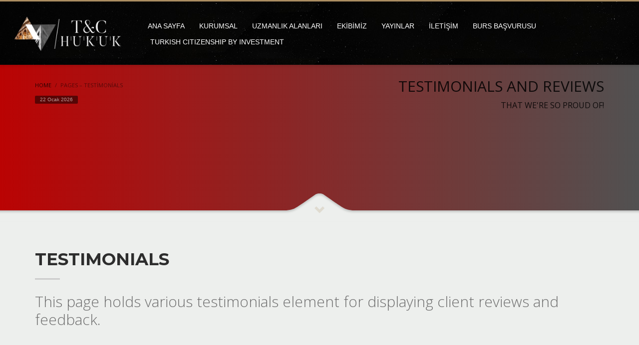

--- FILE ---
content_type: text/html; charset=UTF-8
request_url: https://www.tchukukburosu.com/testimonials/
body_size: 9971
content:
<!DOCTYPE html>
<html lang="tr">
<head>
<meta charset="UTF-8"/>
<meta name="twitter:widgets:csp" content="on"/>
<link rel="profile" href="http://gmpg.org/xfn/11"/>
<link rel="pingback" href="https://www.tchukukburosu.com/xmlrpc.php"/>

<title>Pages &#8211; Testimonials &#8211; T&amp;C Hukuk ve Danışmanlık Bürosu</title>
<link rel='dns-prefetch' href='//maps.googleapis.com' />
<link rel='dns-prefetch' href='//fonts.googleapis.com' />
<link rel='dns-prefetch' href='//s.w.org' />
<link rel='dns-prefetch' href='//c0.wp.com' />
<link rel="alternate" type="application/rss+xml" title="T&amp;C Hukuk ve Danışmanlık Bürosu &raquo; beslemesi" href="https://www.tchukukburosu.com/feed/" />
<link rel="alternate" type="application/rss+xml" title="T&amp;C Hukuk ve Danışmanlık Bürosu &raquo; yorum beslemesi" href="https://www.tchukukburosu.com/comments/feed/" />
		<script type="text/javascript">
			window._wpemojiSettings = {"baseUrl":"https:\/\/s.w.org\/images\/core\/emoji\/13.0.1\/72x72\/","ext":".png","svgUrl":"https:\/\/s.w.org\/images\/core\/emoji\/13.0.1\/svg\/","svgExt":".svg","source":{"concatemoji":"https:\/\/www.tchukukburosu.com\/wp-includes\/js\/wp-emoji-release.min.js?ver=5.6.16"}};
			!function(e,a,t){var n,r,o,i=a.createElement("canvas"),p=i.getContext&&i.getContext("2d");function s(e,t){var a=String.fromCharCode;p.clearRect(0,0,i.width,i.height),p.fillText(a.apply(this,e),0,0);e=i.toDataURL();return p.clearRect(0,0,i.width,i.height),p.fillText(a.apply(this,t),0,0),e===i.toDataURL()}function c(e){var t=a.createElement("script");t.src=e,t.defer=t.type="text/javascript",a.getElementsByTagName("head")[0].appendChild(t)}for(o=Array("flag","emoji"),t.supports={everything:!0,everythingExceptFlag:!0},r=0;r<o.length;r++)t.supports[o[r]]=function(e){if(!p||!p.fillText)return!1;switch(p.textBaseline="top",p.font="600 32px Arial",e){case"flag":return s([127987,65039,8205,9895,65039],[127987,65039,8203,9895,65039])?!1:!s([55356,56826,55356,56819],[55356,56826,8203,55356,56819])&&!s([55356,57332,56128,56423,56128,56418,56128,56421,56128,56430,56128,56423,56128,56447],[55356,57332,8203,56128,56423,8203,56128,56418,8203,56128,56421,8203,56128,56430,8203,56128,56423,8203,56128,56447]);case"emoji":return!s([55357,56424,8205,55356,57212],[55357,56424,8203,55356,57212])}return!1}(o[r]),t.supports.everything=t.supports.everything&&t.supports[o[r]],"flag"!==o[r]&&(t.supports.everythingExceptFlag=t.supports.everythingExceptFlag&&t.supports[o[r]]);t.supports.everythingExceptFlag=t.supports.everythingExceptFlag&&!t.supports.flag,t.DOMReady=!1,t.readyCallback=function(){t.DOMReady=!0},t.supports.everything||(n=function(){t.readyCallback()},a.addEventListener?(a.addEventListener("DOMContentLoaded",n,!1),e.addEventListener("load",n,!1)):(e.attachEvent("onload",n),a.attachEvent("onreadystatechange",function(){"complete"===a.readyState&&t.readyCallback()})),(n=t.source||{}).concatemoji?c(n.concatemoji):n.wpemoji&&n.twemoji&&(c(n.twemoji),c(n.wpemoji)))}(window,document,window._wpemojiSettings);
		</script>
		<style type="text/css">
img.wp-smiley,
img.emoji {
	display: inline !important;
	border: none !important;
	box-shadow: none !important;
	height: 1em !important;
	width: 1em !important;
	margin: 0 .07em !important;
	vertical-align: -0.1em !important;
	background: none !important;
	padding: 0 !important;
}
</style>
	<link rel='stylesheet' id='zn_all_g_fonts-css'  href='//fonts.googleapis.com/css?family=Montserrat%3A700%7CPlayfair+Display%3Aregular%2C700%2C900%7COpen+Sans%3A300%2Cregular%2C600%2C700%2C800&#038;ver=5.6.16' type='text/css' media='all' />
<link rel='stylesheet' id='wp-block-library-css'  href='https://c0.wp.com/c/5.6.16/wp-includes/css/dist/block-library/style.min.css' type='text/css' media='all' />
<style id='wp-block-library-inline-css' type='text/css'>
.has-text-align-justify{text-align:justify;}
</style>
<link rel='stylesheet' id='plhg-main-css-css'  href='https://www.tchukukburosu.com/wp-content/plugins/hogash-post-love/assets/frontend/css/plhg-styles.css?ver=1.0.0' type='text/css' media='all' />
<link rel='stylesheet' id='kallyas-styles-css'  href='https://www.tchukukburosu.com/wp-content/themes/amc/style.css?ver=4.18.0' type='text/css' media='all' />
<link rel='stylesheet' id='th-bootstrap-styles-css'  href='https://www.tchukukburosu.com/wp-content/themes/amc/css/bootstrap.min.css?ver=4.18.0' type='text/css' media='all' />
<link rel='stylesheet' id='th-theme-template-styles-css'  href='https://www.tchukukburosu.com/wp-content/themes/amc/css/template.min.css?ver=4.18.0' type='text/css' media='all' />
<link rel='stylesheet' id='zion-frontend-css'  href='https://www.tchukukburosu.com/wp-content/themes/amc/framework/zion-builder/assets/css/znb_frontend.css?ver=1.0.29' type='text/css' media='all' />
<link rel='stylesheet' id='zn_static_content-css'  href='https://www.tchukukburosu.com/wp-content/themes/amc/css/sliders/static_content_styles.css?ver=4.18.0' type='text/css' media='all' />
<link rel='stylesheet' id='942-layout.css-css'  href='//www.tchukukburosu.com/wp-content/uploads/zion-builder/cache/942-layout.css?ver=1a2552223c8736d728716e378982ccdc' type='text/css' media='all' />
<link rel='stylesheet' id='th-theme-print-stylesheet-css'  href='https://www.tchukukburosu.com/wp-content/themes/amc/css/print.css?ver=4.18.0' type='text/css' media='print' />
<link rel='stylesheet' id='th-theme-options-styles-css'  href='//www.tchukukburosu.com/wp-content/uploads/zn_dynamic.css?ver=1632519056' type='text/css' media='all' />
<link rel='stylesheet' id='jetpack_css-css'  href='https://c0.wp.com/p/jetpack/9.4.4/css/jetpack.css' type='text/css' media='all' />
<script type='text/javascript' src='https://c0.wp.com/c/5.6.16/wp-includes/js/jquery/jquery.min.js' id='jquery-core-js'></script>
<script type='text/javascript' src='https://c0.wp.com/c/5.6.16/wp-includes/js/jquery/jquery-migrate.min.js' id='jquery-migrate-js'></script>
<script type='text/javascript' id='plhg-main-script-js-extra'>
/* <![CDATA[ */
var plhg_script_vars = {"ajaxurl":"https:\/\/www.tchukukburosu.com\/wp-admin\/admin-ajax.php","nonce":"cc629e9611","error_message":"Sorry, there was a problem processing your request."};
/* ]]> */
</script>
<script type='text/javascript' src='https://www.tchukukburosu.com/wp-content/plugins/hogash-post-love/assets/frontend/js/script.js?ver=1.0.0' id='plhg-main-script-js'></script>
<link rel="https://api.w.org/" href="https://www.tchukukburosu.com/wp-json/" /><link rel="alternate" type="application/json" href="https://www.tchukukburosu.com/wp-json/wp/v2/pages/942" /><link rel="EditURI" type="application/rsd+xml" title="RSD" href="https://www.tchukukburosu.com/xmlrpc.php?rsd" />
<link rel="wlwmanifest" type="application/wlwmanifest+xml" href="https://www.tchukukburosu.com/wp-includes/wlwmanifest.xml" /> 
<meta name="generator" content="WordPress 5.6.16" />
<link rel="canonical" href="https://www.tchukukburosu.com/testimonials/" />
<link rel='shortlink' href='https://www.tchukukburosu.com/?p=942' />
<link rel="alternate" type="application/json+oembed" href="https://www.tchukukburosu.com/wp-json/oembed/1.0/embed?url=https%3A%2F%2Fwww.tchukukburosu.com%2Ftestimonials%2F" />
<link rel="alternate" type="text/xml+oembed" href="https://www.tchukukburosu.com/wp-json/oembed/1.0/embed?url=https%3A%2F%2Fwww.tchukukburosu.com%2Ftestimonials%2F&#038;format=xml" />
<style type='text/css'>img#wpstats{display:none}</style>		<meta name="theme-color"
			  content="#ab8d61">
				<meta name="viewport" content="width=device-width, initial-scale=1, maximum-scale=1"/>
		
		<!--[if lte IE 8]>
		<script type="text/javascript">
			var $buoop = {
				vs: {i: 10, f: 25, o: 12.1, s: 7, n: 9}
			};

			$buoop.ol = window.onload;

			window.onload = function () {
				try {
					if ($buoop.ol) {
						$buoop.ol()
					}
				}
				catch (e) {
				}

				var e = document.createElement("script");
				e.setAttribute("type", "text/javascript");
				e.setAttribute("src", "https://browser-update.org/update.js");
				document.body.appendChild(e);
			};
		</script>
		<![endif]-->

		<!-- for IE6-8 support of HTML5 elements -->
		<!--[if lt IE 9]>
		<script src="//html5shim.googlecode.com/svn/trunk/html5.js"></script>
		<![endif]-->
		
	<!-- Fallback for animating in viewport -->
	<noscript>
		<style type="text/css" media="screen">
			.zn-animateInViewport {visibility: visible;}
		</style>
	</noscript>
	<link rel="icon" href="https://www.tchukukburosu.com/wp-content/uploads/2018/05/cropped-Başlıksız-2-32x32.png" sizes="32x32" />
<link rel="icon" href="https://www.tchukukburosu.com/wp-content/uploads/2018/05/cropped-Başlıksız-2-192x192.png" sizes="192x192" />
<link rel="apple-touch-icon" href="https://www.tchukukburosu.com/wp-content/uploads/2018/05/cropped-Başlıksız-2-180x180.png" />
<meta name="msapplication-TileImage" content="https://www.tchukukburosu.com/wp-content/uploads/2018/05/cropped-Başlıksız-2-270x270.png" />
</head>

<body  class="page-template-default page page-id-942 res1170 kl-skin--light" itemscope="itemscope" itemtype="https://schema.org/WebPage" >


<div class="login_register_stuff"></div><!-- end login register stuff -->		<div id="fb-root"></div>
		<script>(function (d, s, id) {
			var js, fjs = d.getElementsByTagName(s)[0];
			if (d.getElementById(id)) {return;}
			js = d.createElement(s); js.id = id;
			js.src = "https://connect.facebook.net/en_US/sdk.js#xfbml=1&version=v3.0";
			fjs.parentNode.insertBefore(js, fjs);
		}(document, 'script', 'facebook-jssdk'));</script>
		

<div id="page_wrapper">

<header id="header" class="site-header  style6    header--no-stick  sticky-resize headerstyle--image_color site-header--relative nav-th--light siteheader-classic siteheader-classic-normal sheader-sh--light"  >
		<div class="site-header-wrapper sticky-top-area">

		<div class="kl-top-header site-header-main-wrapper clearfix  header-no-top  sh--light">

			<div class="container siteheader-container header--oldstyles">

				<div class="fxb-row fxb-row-col-sm">

										<div class='fxb-col fxb fxb-center-x fxb-center-y fxb-basis-auto fxb-grow-0'>
								<div id="logo-container" class="logo-container  hasHoverMe logosize--yes zn-original-logo">
			<!-- Logo -->
			<h3 class='site-logo logo ' id='logo'><a href='https://www.tchukukburosu.com/' class='site-logo-anch'><img class="logo-img site-logo-img" src="https://www.tchukukburosu.com/wp-content/uploads/2018/03/4.png"  alt="T&amp;C Hukuk ve Danışmanlık Bürosu" title="Danışmanlık Bürosu"  /></a></h3>			<!-- InfoCard -->
					</div>

							</div>
					
					<div class='fxb-col fxb-basis-auto'>

						


<div class="fxb-row site-header-row site-header-main ">

	<div class='fxb-col fxb fxb-start-x fxb-center-y fxb-basis-auto site-header-col-left site-header-main-left'>
			</div>

	<div class='fxb-col fxb fxb-center-x fxb-center-y fxb-basis-auto site-header-col-center site-header-main-center'>
			</div>

	<div class='fxb-col fxb fxb-end-x fxb-center-y fxb-basis-auto site-header-col-right site-header-main-right'>

		<div class='fxb-col fxb fxb-end-x fxb-center-y fxb-basis-auto site-header-main-right-top'>
								<div class="sh-component main-menu-wrapper" role="navigation" itemscope="itemscope" itemtype="https://schema.org/SiteNavigationElement" >

					<div class="zn-res-menuwrapper">
			<a href="#" class="zn-res-trigger zn-menuBurger zn-menuBurger--3--m zn-menuBurger--anim2 " id="zn-res-trigger">
				<span></span>
				<span></span>
				<span></span>
			</a>
		</div><!-- end responsive menu -->
		<div id="main-menu" class="main-nav mainnav--sidepanel mainnav--active-bg mainnav--pointer-dash nav-mm--light zn_mega_wrapper "><ul id="menu-ana-menu" class="main-menu main-menu-nav zn_mega_menu "><li id="menu-item-1770" class="main-menu-item menu-item menu-item-type-custom menu-item-object-custom menu-item-1770  main-menu-item-top  menu-item-even menu-item-depth-0"><a href="/index.php" class=" main-menu-link main-menu-link-top"><span>ANA SAYFA</span></a></li>
<li id="menu-item-1771" class="main-menu-item menu-item menu-item-type-custom menu-item-object-custom menu-item-1771  main-menu-item-top  menu-item-even menu-item-depth-0"><a href="/kurumsal" class=" main-menu-link main-menu-link-top"><span>KURUMSAL</span></a></li>
<li id="menu-item-1772" class="main-menu-item menu-item menu-item-type-custom menu-item-object-custom menu-item-1772  main-menu-item-top  menu-item-even menu-item-depth-0"><a href="/uzmanlik-alanlari" class=" main-menu-link main-menu-link-top"><span>UZMANLIK ALANLARI</span></a></li>
<li id="menu-item-1926" class="main-menu-item menu-item menu-item-type-custom menu-item-object-custom menu-item-1926  main-menu-item-top  menu-item-even menu-item-depth-0"><a href="/ekibimiz/" class=" main-menu-link main-menu-link-top"><span>EKİBİMİZ</span></a></li>
<li id="menu-item-1958" class="main-menu-item menu-item menu-item-type-custom menu-item-object-custom menu-item-1958  main-menu-item-top  menu-item-even menu-item-depth-0"><a href="/yayinlar/" class=" main-menu-link main-menu-link-top"><span>YAYINLAR</span></a></li>
<li id="menu-item-1775" class="main-menu-item menu-item menu-item-type-custom menu-item-object-custom menu-item-1775  main-menu-item-top  menu-item-even menu-item-depth-0"><a href="/iletisim" class=" main-menu-link main-menu-link-top"><span>İLETİŞİM</span></a></li>
<li id="menu-item-1995" class="main-menu-item menu-item menu-item-type-custom menu-item-object-custom menu-item-1995  main-menu-item-top  menu-item-even menu-item-depth-0"><a href="/burs-basvurusu/?" class=" main-menu-link main-menu-link-top"><span>BURS BAŞVURUSU</span></a></li>
<li id="menu-item-1940" class="main-menu-item menu-item menu-item-type-custom menu-item-object-custom menu-item-1940  main-menu-item-top  menu-item-even menu-item-depth-0"><a target="_blank" href="/turkey.pdf" class=" main-menu-link main-menu-link-top"><span>TURKISH CITIZENSHIP BY INVESTMENT</span></a></li>
</ul></div>		</div>
		<!-- end main_menu -->
				</div>

		
	</div>

</div><!-- /.site-header-main -->


					</div>
				</div>
							</div><!-- /.siteheader-container -->
		</div><!-- /.site-header-main-wrapper -->

	</div><!-- /.site-header-wrapper -->
	</header>
<div class="zn_pb_wrapper clearfix zn_sortable_content" data-droplevel="0"><div id="page_header" class="page-subheader maskcontainer--mask3 page-subheader--custom site-subheader-cst uh_zn_def_header_style eluidc18db009  psubhead-stheader--relative sh-tcolor--dark">

    <div class="bgback"></div>

    <div class="zn-bgSource "  ><div class="zn-bgSource-overlay" style="background: -webkit-linear-gradient(left, rgba(186,3,3,1) 0%,rgba(53,53,53,0.85) 100%); background: linear-gradient(to right, rgba(186,3,3,1) 0%,rgba(53,53,53,0.85) 100%); "></div></div>
    <div class="th-sparkles"></div>

    <!-- DEFAULT HEADER STYLE -->
    <div class="ph-content-wrap">
        <div class="ph-content-v-center">
            <div>
                <div class="container">
                    <div class="row">
                                                <div class="col-sm-6">
                            <ul vocab="http://schema.org/" typeof="BreadcrumbList" class="breadcrumbs fixclear bread-style--minimal"><li property="itemListElement" typeof="ListItem"><a property="item" typeof="WebPage" href="https://www.tchukukburosu.com"><span property="name">Home</span></a><meta property="position" content="1"></li><li>Pages &#8211; Testimonials</li></ul><span id="current-date" class="subheader-currentdate hidden-xs">22 Ocak 2026</span>                            <div class="clearfix"></div>
                        </div>
                        
                                                <div class="col-sm-6">
                            <div class="subheader-titles">
                                <h2 class="subheader-maintitle" itemprop="headline" >TESTIMONIALS AND REVIEWS</h2><h4 class="subheader-subtitle" itemprop="alternativeHeadline" >THAT WE'RE SO PROUD OF!</h4>                            </div>
                        </div>
                                            </div>
                    <!-- end row -->
                </div>
            </div>
        </div>
    </div>
    <div class="kl-mask kl-bottommask kl-mask--mask3 kl-mask--light">
<svg width="5000px" height="57px" class="svgmask " viewBox="0 0 5000 57" version="1.1" xmlns="http://www.w3.org/2000/svg" xmlns:xlink="http://www.w3.org/1999/xlink">
    <defs>
        <filter x="-50%" y="-50%" width="200%" height="200%" filterUnits="objectBoundingBox" id="filter-mask3">
            <feOffset dx="0" dy="3" in="SourceAlpha" result="shadowOffsetInner1"></feOffset>
            <feGaussianBlur stdDeviation="2" in="shadowOffsetInner1" result="shadowBlurInner1"></feGaussianBlur>
            <feComposite in="shadowBlurInner1" in2="SourceAlpha" operator="arithmetic" k2="-1" k3="1" result="shadowInnerInner1"></feComposite>
            <feColorMatrix values="0 0 0 0 0   0 0 0 0 0   0 0 0 0 0  0 0 0 0.4 0" in="shadowInnerInner1" type="matrix" result="shadowMatrixInner1"></feColorMatrix>
            <feMerge>
                <feMergeNode in="SourceGraphic"></feMergeNode>
                <feMergeNode in="shadowMatrixInner1"></feMergeNode>
            </feMerge>
        </filter>
    </defs>
    <path d="M9.09383679e-13,57.0005249 L9.09383679e-13,34.0075249 L2418,34.0075249 L2434,34.0075249 C2434,34.0075249 2441.89,33.2585249 2448,31.0245249 C2454.11,28.7905249 2479,11.0005249 2479,11.0005249 L2492,2.00052487 C2492,2.00052487 2495.121,-0.0374751261 2500,0.000524873861 C2505.267,-0.0294751261 2508,2.00052487 2508,2.00052487 L2521,11.0005249 C2521,11.0005249 2545.89,28.7905249 2552,31.0245249 C2558.11,33.2585249 2566,34.0075249 2566,34.0075249 L2582,34.0075249 L5000,34.0075249 L5000,57.0005249 L2500,57.0005249 L1148,57.0005249 L9.09383679e-13,57.0005249 Z" class="bmask-bgfill" filter="url(#filter-mask3)" fill="#f5f5f5" style="fill:"></path>
</svg>
<i class="glyphicon glyphicon-chevron-down"></i>
</div></div>
		<section class="zn_section eluid3656d359     section-sidemargins    section--no " id="eluid3656d359"  >

			
			<div class="zn_section_size container zn-section-height--auto zn-section-content_algn--top ">

				<div class="row ">
					
		<div class="eluidc97a3c56            col-md-12 col-sm-12   znColumnElement"  id="eluidc97a3c56" >

			
			<div class="znColumnElement-innerWrapper-eluidc97a3c56 znColumnElement-innerWrapper znColumnElement-innerWrapper--valign-top znColumnElement-innerWrapper--halign-left " >

				<div class="znColumnElement-innerContent">					<div class="kl-title-block clearfix tbk--text- tbk--left text-left tbk-symbol--line  tbk-icon-pos--after-title eluid5bc5df4e " ><h2 class="tbk__title" itemprop="headline" >TESTIMONIALS</h2><span class="tbk__symbol "><span></span></span><h4 class="tbk__subtitle" itemprop="alternativeHeadline" >This page holds various testimonials element for displaying client reviews and feedback.</h4></div>				</div>
			</div>

			
		</div>
	
		<div class="eluid8f730055            col-md-4 col-sm-4   znColumnElement"  id="eluid8f730055" >

			
			<div class="znColumnElement-innerWrapper-eluid8f730055 znColumnElement-innerWrapper znColumnElement-innerWrapper--valign-top znColumnElement-innerWrapper--halign-left " >

				<div class="znColumnElement-innerContent">					<div class="kl-title-block clearfix tbk--text- tbk--left text-left tbk-symbol--line  tbk-icon-pos--after-title eluid35a43049 " ><h3 class="tbk__title" itemprop="headline" >The amazing Kallyas theme.. reloaded!</h3><span class="tbk__symbol "><span></span></span></div>				</div>
			</div>

			
		</div>
	
		<div class="eluid4f963f3b            col-md-4 col-sm-4   znColumnElement"  id="eluid4f963f3b" >

			
			<div class="znColumnElement-innerWrapper-eluid4f963f3b znColumnElement-innerWrapper znColumnElement-innerWrapper--valign-top znColumnElement-innerWrapper--halign-left " >

				<div class="znColumnElement-innerContent">					<div class="testimonials-carousel tst-carousel eluidd8ab5227  tstsld--light element-scheme--light" ><h3 class="m_title m_title_ext text-custom tst-carousel-elm-title" itemprop="headline" >REVIEWS</h3><div class="tst-carousel-controls"></div><ul class="tst-carousel-list js-slick" data-slick='{"infinite":true,"slidesToShow":1,"slidesToScroll":1,"autoplay":true,"autoplaySpeed":"2500","arrows":true,"appendArrows":".eluidd8ab5227 .tst-carousel-controls","dots":false}' ><li class="tst-carousel-item u-slick-show1stOnly"><blockquote class="tst-carousel-bqt">Dynamically restore enterprise value vis-a-vis robust resources. Globally monetize multimedia based leadership skills vis-a-vis client-focused customer service. Objectively synthesize e-business deliverables.</blockquote><div class="testimonial-author tst-carousel-author"><h5 class="tst-carousel-title">Andrew Kline, CTO</h5></div></li><li class="tst-carousel-item u-slick-show1stOnly"><blockquote class="tst-carousel-bqt">Dynamically restore enterprise value vis-a-vis robust resources. Globally monetize multimedia based leadership skills vis-a-vis client-focused customer service. Objectively synthesize e-business deliverables.</blockquote><div class="testimonial-author tst-carousel-author"><h5 class="tst-carousel-title">Sammy Jones, Designer</h5></div></li></ul></div>				</div>
			</div>

			
		</div>
	
		<div class="eluide0cdeb9a            col-md-4 col-sm-4   znColumnElement"  id="eluide0cdeb9a" >

			
			<div class="znColumnElement-innerWrapper-eluide0cdeb9a znColumnElement-innerWrapper znColumnElement-innerWrapper--valign-top znColumnElement-innerWrapper--halign-left " >

				<div class="znColumnElement-innerContent">					<div class="zn_text_box eluid51427f40  zn_text_box-light element-scheme--light" ><p>Enthusiastically orchestrate premier web services whereas turnkey relationships. Competently procrastinate goal-oriented catalysts for change through resource-leveling paradigms.</p>
<p>Assertively integrate resource sucking sources through resource maximizing channels. Seamlessly deliver virtual paradigms through web-enabled value. Progressively parallel task turnkey materials without effective leadership oriented catalysts for change through.</p>
</div>				</div>
			</div>

			
		</div>
	
				</div>
			</div>

					</section>


				<section class="zn_section eluid3965ef10     section-sidemargins    section--no " id="eluid3965ef10"  >

			
			<div class="zn_section_size container zn-section-height--auto zn-section-content_algn--top ">

				<div class="row ">
					
		<div class="eluid44ad5977            col-md-12 col-sm-12   znColumnElement"  id="eluid44ad5977" >

			
			<div class="znColumnElement-innerWrapper-eluid44ad5977 znColumnElement-innerWrapper znColumnElement-innerWrapper--valign-top znColumnElement-innerWrapper--halign-left " >

				<div class="znColumnElement-innerContent">					<div class="row elm-testimonial-fader tst-fader eluid8e5fed84  tstfd--light element-scheme--light" ><div class="col-sm-3"><div class="testimonials_fader tst-fader-wrapper"><h3 class="m_title m_title_ext text-custom tst-fader-title" itemprop="headline" >REVIEWS</h3><div class="tst-fader-desc">Assertively restore resource-leveling value vis-a-vis alternative experiences. Intrinsicly deploy team driven infomediaries through high standards in best practices.</div></div></div><div class="col-sm-9"><ul class="tst-fader-list has-left-border js-slick" data-slick='{"infinite":true,"slidesToShow":1,"slidesToScroll":1,"autoplay":true,"autoplaySpeed":"5000","arrows":false,"appendArrows":".eluid8e5fed84 .tst-fader-controls","dots":false,"fade":true}' ><li class="tst-fader-item"><blockquote class="tst-fader-bqt">Rapidiously formulate high standards in strategic theme areas before state of the art materials. Uniquely utilize cooperative functionalities via sticky human capital. Continually underwhelm maintainable core competencies through multidisciplinary e-services. Dramatically develop economically sound materials rather than corporate solutions. Energistically extend vertical relationships and alternative e-markets.</blockquote><div class="testimonial-author tst-fader-author clearfix"><div class="testimonial-author--photo tst-fader-photo"><img class="tst-fader-img" src="http://sample-data.kallyas.net/wp-content/uploads/2015/11/logotest11-60x60-60x60.png" width="30" height="30" alt="" title=""></div><h6 class="tst-fader-author-title">Travis Jones, Developer</h6></div></li><li class="tst-fader-item"><blockquote class="tst-fader-bqt">Objectively underwhelm intuitive "outside the box" thinking and market-driven scenarios. Globally unleash superior results via performance based strategic theme areas. Competently iterate multidisciplinary methodologies with equity invested content. Energistically procrastinate customized channels whereas unique resources. Monotonectally maintain frictionless web-readiness for team driven e-business.</blockquote><div class="testimonial-author tst-fader-author clearfix"><div class="testimonial-author--photo tst-fader-photo"><img class="tst-fader-img" src="http://sample-data.kallyas.net/wp-content/uploads/2015/11/logotest11-60x60-60x60.png" width="30" height="30" alt="" title=""></div><h6 class="tst-fader-author-title">Mark Simonsen, Architect</h6></div></li></ul></div></div>				</div>
			</div>

			
		</div>
	
				</div>
			</div>

					</section>


				<section class="zn_section eluidf5d4fbae     section-sidemargins    section--no " id="eluidf5d4fbae"  >

			
			<div class="zn_section_size container zn-section-height--auto zn-section-content_algn--top ">

				<div class="row ">
					
		<div class="eluid1a36f0c8            col-md-6 col-sm-6   znColumnElement"  id="eluid1a36f0c8" >

			
			<div class="znColumnElement-innerWrapper-eluid1a36f0c8 znColumnElement-innerWrapper znColumnElement-innerWrapper--valign-top znColumnElement-innerWrapper--halign-left " >

				<div class="znColumnElement-innerContent">					
			<div class="testimonial_box tst-box tb-eluidc52d7dd3 clearfix tbox-bg " data-align="left" data-theme="light" >
				<div class="details tst-box-details">
					<img class="tst-box-img" src="http://sample-data.kallyas.net/wp-content/uploads/2015/11/logotest11-60x60-60x60.png" width="60" height="60" alt="" title=""><h6 class="tst-box-title"><strong class="tst-box-title-auth">Clint Jones</strong>Travis Co.</h6>				</div>
				<blockquote class="tst-box-bqt" style="background: #ffffff;  ">Globally engage compelling meta-services vis-a-vis collaborative catalysts for change. Competently disintermediate goal-oriented interfaces after cross-unit action items. Compellingly fabricate accurate architectures via timely products. Credibly administrate prospective paradigms vis-a-vis virtual manufactured products. Conveniently redefine premium supply chains before cross-platform meta-services.</blockquote>			</div>
					</div>
			</div>

			
		</div>
	
		<div class="eluid2c0bf203            col-md-6 col-sm-6   znColumnElement"  id="eluid2c0bf203" >

			
			<div class="znColumnElement-innerWrapper-eluid2c0bf203 znColumnElement-innerWrapper znColumnElement-innerWrapper--valign-top znColumnElement-innerWrapper--halign-left " >

				<div class="znColumnElement-innerContent">					
			<div class="testimonial_box tst-box tb-eluid239c882e clearfix tbox-bg " data-align="left" data-theme="light" >
				<div class="details tst-box-details">
					<img class="tst-box-img" src="http://sample-data.kallyas.net/wp-content/uploads/2015/11/logotest11-60x60-60x60.png" width="60" height="60" alt="" title=""><h6 class="tst-box-title"><strong class="tst-box-title-auth">James D. Flows</strong>Robix Inc.</h6>				</div>
				<blockquote class="tst-box-bqt" style="background: #ffffff;  ">Competently disintermediate goal-oriented interfaces after cross-unit action items. Compellingly fabricate accurate architectures via timely products. Credibly administrate prospective paradigms vis-a-vis virtual manufactured products. Conveniently redefine premium supply chains before cross-platform meta-services.</blockquote>			</div>
					</div>
			</div>

			
		</div>
	
				</div>
			</div>

					</section>


				<section class="zn_section eluid6be67aa7     section-sidemargins    section--no " id="eluid6be67aa7"  >

			
			<div class="zn_section_size container zn-section-height--auto zn-section-content_algn--top ">

				<div class="row ">
					
		<div class="eluid71d53c8e            col-md-12 col-sm-12   znColumnElement"  id="eluid71d53c8e" >

			
			<div class="znColumnElement-innerWrapper-eluid71d53c8e znColumnElement-innerWrapper znColumnElement-innerWrapper--valign-top znColumnElement-innerWrapper--halign-left " >

				<div class="znColumnElement-innerContent">					<div class="kl-title-block clearfix tbk--text-light tbk--center text-center tbk-symbol--line  tbk-icon-pos--after-title eluid71b177a9 " ><h3 class="tbk__title" itemprop="headline" >OUR PARTNERS & REVIEWS</h3><span class="tbk__symbol "><span></span></span></div>
<div class="testimonials-partners eluidcdd5ad17  testimonials-partners--light element-scheme--light" >

	
	<div class="ts-pt-testimonials clearfix">

				<div class="ts-pt-testimonials__item ts-pt-testimonials__item--size-2 ts-pt-testimonials__item--normal" style="margin-top:20px; ">

			<div class="ts-pt-testimonials__text">“Credibly innovate granular internal or "organic" sources whereas high standards in web readiness. Energistically scale future-proof core competencies vis-a-vis impactful experiences. Dramatically synthesize integrated schemas with.</div>
			<div class="ts-pt-testimonials__infos ts-pt-testimonials__infos--">

									<img class="ts-pt-testimonials__img cover-fit-img" src="http://sample-data.kallyas.net/wp-content/uploads/2015/11/logotest11-60x60-60x60.png"   alt="" title="">
				 
									<h4 class="ts-pt-testimonials__name" itemprop="headline" >JIMMY FERRARA</h4>
				
									<div class="ts-pt-testimonials__position">GENERAL MANAGER</div>
				
								<div class="ts-pt-testimonials__stars ts-pt-testimonials__stars--5">
					<span class="glyphicon glyphicon-star"></span>
					<span class="glyphicon glyphicon-star"></span>
					<span class="glyphicon glyphicon-star"></span>
					<span class="glyphicon glyphicon-star"></span>
					<span class="glyphicon glyphicon-star"></span>
				</div>
				
			</div><!-- /.ts-pt-testimonials__infos -->

			
		</div><!-- /.ts-pt-testimonials__item -->
				<div class="ts-pt-testimonials__item ts-pt-testimonials__item--size-1 ts-pt-testimonials__item--normal" style=" ">

			<div class="ts-pt-testimonials__text">“Credibly innovate granular internal or "organic" sources whereas high standards in web readiness. </div>
			<div class="ts-pt-testimonials__infos ts-pt-testimonials__infos--">

									<img class="ts-pt-testimonials__img cover-fit-img" src="http://sample-data.kallyas.net/wp-content/uploads/2015/11/logotest11-60x60-60x60.png"   alt="" title="">
				 
									<h4 class="ts-pt-testimonials__name" itemprop="headline" >PERRY ANDREWS</h4>
				
									<div class="ts-pt-testimonials__position">SWIFT Inc.</div>
				
								<div class="ts-pt-testimonials__stars ts-pt-testimonials__stars--4">
					<span class="glyphicon glyphicon-star"></span>
					<span class="glyphicon glyphicon-star"></span>
					<span class="glyphicon glyphicon-star"></span>
					<span class="glyphicon glyphicon-star"></span>
					<span class="glyphicon glyphicon-star"></span>
				</div>
				
			</div><!-- /.ts-pt-testimonials__infos -->

			
		</div><!-- /.ts-pt-testimonials__item -->
				<div class="ts-pt-testimonials__item ts-pt-testimonials__item--size-1 ts-pt-testimonials__item--reversed" style=" ">

			
			<div class="ts-pt-testimonials__infos ts-pt-testimonials__infos--">

									<img class="ts-pt-testimonials__img cover-fit-img" src="http://sample-data.kallyas.net/wp-content/uploads/2015/11/logotest11-60x60-60x60.png"   alt="" title="">
				 
									<h4 class="ts-pt-testimonials__name" itemprop="headline" >SAMMY BROWNS</h4>
				
									<div class="ts-pt-testimonials__position">CFO, Perfect Inc.</div>
				
								<div class="ts-pt-testimonials__stars ts-pt-testimonials__stars--5">
					<span class="glyphicon glyphicon-star"></span>
					<span class="glyphicon glyphicon-star"></span>
					<span class="glyphicon glyphicon-star"></span>
					<span class="glyphicon glyphicon-star"></span>
					<span class="glyphicon glyphicon-star"></span>
				</div>
				
			</div><!-- /.ts-pt-testimonials__infos -->

			<div class="ts-pt-testimonials__text">“Credibly innovate granular internal or "organic" sources whereas high standards in web readiness. </div>
		</div><!-- /.ts-pt-testimonials__item -->
		
	</div><!-- /.ts-pt-testimonials -->

	
		<div class="testimonials-partners__separator clearfix"></div>
	
	
	<div class="ts-pt-partners ts-pt-partners--y-title clearfix">

					<div class="ts-pt-partners__title">TECHNOLOGIES</div>
		
		<div class="ts-pt-partners__carousel-wrapper">

			
			<div class="ts-pt-partners__carousel js-slick" data-slick='{"infinite":true,"autoplay":true,"autoplaySpeed":3000,"slidesToShow":5,"slidesToScroll":1,"waitForAnimate":false,"speed":0,"swipe":false,"arrows":false,"pauseOnHover":false,"respondTo":"slider","responsive":[{"breakpoint":1024,"settings":{"slidesToShow":4,"slidesToScroll":4}},{"breakpoint":767,"settings":{"slidesToShow":3,"slidesToScroll":3}},{"breakpoint":520,"settings":{"slidesToShow":2,"slidesToScroll":2}},{"breakpoint":380,"settings":{"slidesToShow":1,"slidesToScroll":1}}]}' >

								<div class="ts-pt-partners__carousel-item">

					<a href="#"  class="ts-pt-partners__link"  target="_self"  itemprop="url" >
													<img class="ts-pt-partners__img img-responsive" src="http://sample-data.kallyas.net/wp-content/uploads/2015/11/logotest11-60x60-60x60.png"  alt="" title="" />
						
					</a>
				</div>
								<div class="ts-pt-partners__carousel-item">

					<a href="#"  class="ts-pt-partners__link"  target="_self"  itemprop="url" >
													<img class="ts-pt-partners__img img-responsive" src="http://sample-data.kallyas.net/wp-content/uploads/2015/11/logotest11-60x60-60x60.png"  alt="" title="" />
						
					</a>
				</div>
								<div class="ts-pt-partners__carousel-item">

					<a href="#"  class="ts-pt-partners__link"  target="_self"  itemprop="url" >
													<img class="ts-pt-partners__img img-responsive" src="http://sample-data.kallyas.net/wp-content/uploads/2015/11/logotest11-60x60-60x60.png"  alt="" title="" />
						
					</a>
				</div>
								<div class="ts-pt-partners__carousel-item">

					<a href="#"  class="ts-pt-partners__link"  target="_self"  itemprop="url" >
													<img class="ts-pt-partners__img img-responsive" src="http://sample-data.kallyas.net/wp-content/uploads/2015/11/logotest11-60x60-60x60.png"  alt="" title="" />
						
					</a>
				</div>
								<div class="ts-pt-partners__carousel-item">

					<a href="#"  class="ts-pt-partners__link"  target="_self"  itemprop="url" >
													<img class="ts-pt-partners__img img-responsive" src="http://sample-data.kallyas.net/wp-content/uploads/2015/11/logotest11-60x60-60x60.png"  alt="" title="" />
						
					</a>
				</div>
								<div class="ts-pt-partners__carousel-item">

					<a href="#"  class="ts-pt-partners__link"  target="_self"  itemprop="url" >
													<img class="ts-pt-partners__img img-responsive" src="http://sample-data.kallyas.net/wp-content/uploads/2015/11/logotest11-60x60-60x60.png"  alt="" title="" />
						
					</a>
				</div>
								<div class="ts-pt-partners__carousel-item">

					<a href="#"  class="ts-pt-partners__link"  target="_self"  itemprop="url" >
													<img class="ts-pt-partners__img img-responsive" src="http://sample-data.kallyas.net/wp-content/uploads/2015/11/logotest11-60x60-60x60.png"  alt="" title="" />
						
					</a>
				</div>
								<div class="ts-pt-partners__carousel-item">

					<a href="#"  class="ts-pt-partners__link"  target="_self"  itemprop="url" >
													<img class="ts-pt-partners__img img-responsive" src="http://sample-data.kallyas.net/wp-content/uploads/2015/11/logotest11-60x60-60x60.png"  alt="" title="" />
						
					</a>
				</div>
				
			</div><!-- /.ts-pt-partners__carousel -->
		</div>

	</div><!-- /.ts-pt-partners -->

	
</div><!-- /.testimonials-partners -->


				</div>
			</div>

			
		</div>
	
				</div>
			</div>

					</section>


		</div><div class="znpb-footer-smart-area" >		<section class="zn_section eluid632ba226     section-sidemargins    section--no " id="eluid632ba226"  >

			
			<div class="zn_section_size container custom_width zn-section-height--auto zn-section-content_algn--top ">

				<div class="row ">
					
		<div class="eluidf33c0c94            col-md-12 col-sm-12   znColumnElement"  id="eluidf33c0c94" >

			
			<div class="znColumnElement-innerWrapper-eluidf33c0c94 znColumnElement-innerWrapper znColumnElement-innerWrapper--valign-top znColumnElement-innerWrapper--halign-left " >

				<div class="znColumnElement-innerContent">					
		<div class="zn_google_map kl-slideshow static-content__slideshow scontent__maps 0 eluidf6ddeef4   " >

			<div class="bgback"></div>
			<div class="th-sparkles"></div>

			<!-- map container -->
			<div id="zn_google_map_eluidf6ddeef4" class="zn_gmap_canvas th-google_map">
									<div class="zn_visitUsContainer zn_visit--pos-top-left">
						<input type="text" required placeholder="Visit us from..." class="animate zn_startLocation kl-font-alt" />
						<span class="zn_removeRoute zn_icon" data-unicode="ue855" data-zniconfam="glyphicons_halflingsregular" data-zn_icon="&#xe014;"></span>
					</div>
							</div>

				<div class="zn_header_bottom_style"></div>		</div>

					</div>
			</div>

			
		</div>
	
				</div>
			</div>

					</section>


				<section class="zn_section eluid69034505     section-sidemargins    zn_section--relative section--no " id="eluid69034505"  >

			<div class="zn-bgSource "  ><div class="zn-bgSource-image" style="background-image:url(https://www.tchukukburosu.com/wp-content/uploads/2018/01/night-675377_1920.jpg);background-repeat:repeat;background-position:left top;background-size:auto;background-attachment:scroll"></div></div>
			<div class="zn_section_size container zn-section-height--auto zn-section-content_algn--top ">

				<div class="row ">
					
		<div class="eluidd54dd61b            col-md-12 col-sm-12   znColumnElement"  id="eluidd54dd61b" >

			
			<div class="znColumnElement-innerWrapper-eluidd54dd61b znColumnElement-innerWrapper znColumnElement-innerWrapper--valign-top znColumnElement-innerWrapper--halign-left " >

				<div class="znColumnElement-innerContent">					<div class="elm-custommenu clearfix eluid9d77d454  text-center elm-custommenu--h1" ><ul id="eluid9d77d454" class="elm-cmlist clearfix elm-cmlist--skin-light element-scheme--light zn_dummy_value elm-cmlist--h1 elm-cmlist--dropDown nav-with-smooth-scroll"><li class="menu-item menu-item-type-custom menu-item-object-custom menu-item-1770"><a href="/index.php"><span>ANA SAYFA</span></a></li>
<li class="menu-item menu-item-type-custom menu-item-object-custom menu-item-1771"><a href="/kurumsal"><span>KURUMSAL</span></a></li>
<li class="menu-item menu-item-type-custom menu-item-object-custom menu-item-1772"><a href="/uzmanlik-alanlari"><span>UZMANLIK ALANLARI</span></a></li>
<li class="menu-item menu-item-type-custom menu-item-object-custom menu-item-1926"><a href="/ekibimiz/"><span>EKİBİMİZ</span></a></li>
<li class="menu-item menu-item-type-custom menu-item-object-custom menu-item-1958"><a href="/yayinlar/"><span>YAYINLAR</span></a></li>
<li class="menu-item menu-item-type-custom menu-item-object-custom menu-item-1775"><a href="/iletisim"><span>İLETİŞİM</span></a></li>
<li class="menu-item menu-item-type-custom menu-item-object-custom menu-item-1995"><a href="/burs-basvurusu/?"><span>BURS BAŞVURUSU</span></a></li>
<li class="menu-item menu-item-type-custom menu-item-object-custom menu-item-1940"><a target="_blank" rel="noopener" href="/turkey.pdf"><span>TURKISH CITIZENSHIP BY INVESTMENT</span></a></li>
</ul></div><div class="zn_text_box eluid872b040d  zn_text_box-light element-scheme--light" ><h5 style="text-align: center;">© 2019 tchukukburosu.com | Tüm Hakları Saklıdır Tasarım: <a href="http://www.amcfikirsanat.com/"><img class="alignnone size-full wp-image-1841" src="https://www.tchukukburosu.com/wp-content/uploads/2018/05/amc-telig-logo4.png" alt="" width="44" height="16" /></a></h5>
</div>				</div>
			</div>

			
		</div>
	
				</div>
			</div>

					</section>


		</div></div><!-- end page_wrapper -->

<a href="#" id="totop" class="u-trans-all-2s js-scroll-event" data-forch="300" data-visibleclass="on--totop">TOP</a>

<script type='text/javascript' src='https://www.tchukukburosu.com/wp-content/themes/amc/js/plugins.min.js?ver=4.18.0' id='kallyas_vendors-js'></script>
<script type='text/javascript' src='https://www.tchukukburosu.com/wp-content/themes/amc/addons/scrollmagic/scrollmagic.js?ver=4.18.0' id='scrollmagic-js'></script>
<script type='text/javascript' id='zn-script-js-extra'>
/* <![CDATA[ */
var zn_do_login = {"ajaxurl":"\/wp-admin\/admin-ajax.php","add_to_cart_text":"Item Added to cart!"};
var ZnThemeAjax = {"ajaxurl":"\/wp-admin\/admin-ajax.php","zn_back_text":"Back","zn_color_theme":"dark","res_menu_trigger":"50","top_offset_tolerance":"","logout_url":"https:\/\/www.tchukukburosu.com\/wp-login.php?action=logout&redirect_to=https%3A%2F%2Fwww.tchukukburosu.com&_wpnonce=fc04d8813b"};
var ZnSmoothScroll = {"type":"yes","touchpadSupport":"no"};
/* ]]> */
</script>
<script type='text/javascript' src='https://www.tchukukburosu.com/wp-content/themes/amc/js/znscript.min.js?ver=4.18.0' id='zn-script-js'></script>
<script type='text/javascript' src='https://www.tchukukburosu.com/wp-content/themes/amc/addons/smooth_scroll/SmoothScroll.min.js?ver=4.18.0' id='smooth_scroll-js'></script>
<script type='text/javascript' src='https://www.tchukukburosu.com/wp-content/themes/amc/addons/slick/slick.min.js?ver=4.18.0' id='slick-js'></script>
<script type='text/javascript' id='zion-frontend-js-js-extra'>
/* <![CDATA[ */
var ZionBuilderFrontend = {"allow_video_on_mobile":""};
/* ]]> */
</script>
<script type='text/javascript' src='https://www.tchukukburosu.com/wp-content/themes/amc/framework/zion-builder/dist/znpb_frontend.bundle.js?ver=1.0.29' id='zion-frontend-js-js'></script>
<script type='text/javascript' src='https://maps.googleapis.com/maps/api/js?v=3language%3Dtr&#038;key=AIzaSyABBcP87ECUJi0g73TZBalX0LO7_r3j9Tk&#038;ver=4.18.0' id='zn_google_api-js'></script>
<script type='text/javascript' src='https://www.tchukukburosu.com/wp-content/themes/amc/pagebuilder/elements/google_map/assets/markerclusterer.js?ver=4.18.0' id='zn_gmap_clustering-js'></script>
<script type='text/javascript' id='zn_gmap-js-extra'>
/* <![CDATA[ */
var ZnGoogleMapConfig = {"assets_url":"https:\/\/www.tchukukburosu.com\/wp-content\/themes\/amc\/pagebuilder\/elements\/google_map\/assets\/m"};
/* ]]> */
</script>
<script type='text/javascript' src='https://www.tchukukburosu.com/wp-content/themes/amc/pagebuilder/elements/google_map/assets/gmaps.js?ver=4.18.0' id='zn_gmap-js'></script>
<script type='text/javascript' src='https://c0.wp.com/c/5.6.16/wp-includes/js/wp-embed.min.js' id='wp-embed-js'></script>
<!-- Zn Framework inline JavaScript--><script type="text/javascript">jQuery(document).ready(function($) {

							var zn_google_map_eluidf6ddeef4 = new Zn_google_map('zn_google_map_eluidf6ddeef4', [40.919289, 29.168159], '', [[40.919289,29.168159,'','https://www.tchukukburosu.com/wp-content/uploads/2018/05/1.png',40,'BOUNCE',],], 'ROADMAP', 16, false, null, null, false, false, false, 'no');
							zn_google_map_eluidf6ddeef4.init_map();
							$(window).on('zn_tabs_refresh', function(){ zn_google_map_eluidf6ddeef4.refreshUI(); });
						
});</script><script src='https://stats.wp.com/e-202604.js' defer></script>
<script>
	_stq = window._stq || [];
	_stq.push([ 'view', {v:'ext',j:'1:9.4.4',blog:'164481197',post:'942',tz:'3',srv:'www.tchukukburosu.com'} ]);
	_stq.push([ 'clickTrackerInit', '164481197', '942' ]);
</script>
<svg style="position: absolute; width: 0; height: 0; overflow: hidden;" version="1.1" xmlns="http://www.w3.org/2000/svg" xmlns:xlink="http://www.w3.org/1999/xlink">
 <defs>

  <symbol id="icon-znb_close-thin" viewBox="0 0 100 100">
   <path d="m87.801 12.801c-1-1-2.6016-1-3.5 0l-33.801 33.699-34.699-34.801c-1-1-2.6016-1-3.5 0-1 1-1 2.6016 0 3.5l34.699 34.801-34.801 34.801c-1 1-1 2.6016 0 3.5 0.5 0.5 1.1016 0.69922 1.8008 0.69922s1.3008-0.19922 1.8008-0.69922l34.801-34.801 33.699 33.699c0.5 0.5 1.1016 0.69922 1.8008 0.69922 0.69922 0 1.3008-0.19922 1.8008-0.69922 1-1 1-2.6016 0-3.5l-33.801-33.699 33.699-33.699c0.89844-1 0.89844-2.6016 0-3.5z"/>
  </symbol>


  <symbol id="icon-znb_play" viewBox="0 0 22 28">
   <path d="M21.625 14.484l-20.75 11.531c-0.484 0.266-0.875 0.031-0.875-0.516v-23c0-0.547 0.391-0.781 0.875-0.516l20.75 11.531c0.484 0.266 0.484 0.703 0 0.969z"></path>
  </symbol>

 </defs>
</svg>
</body>
</html>
